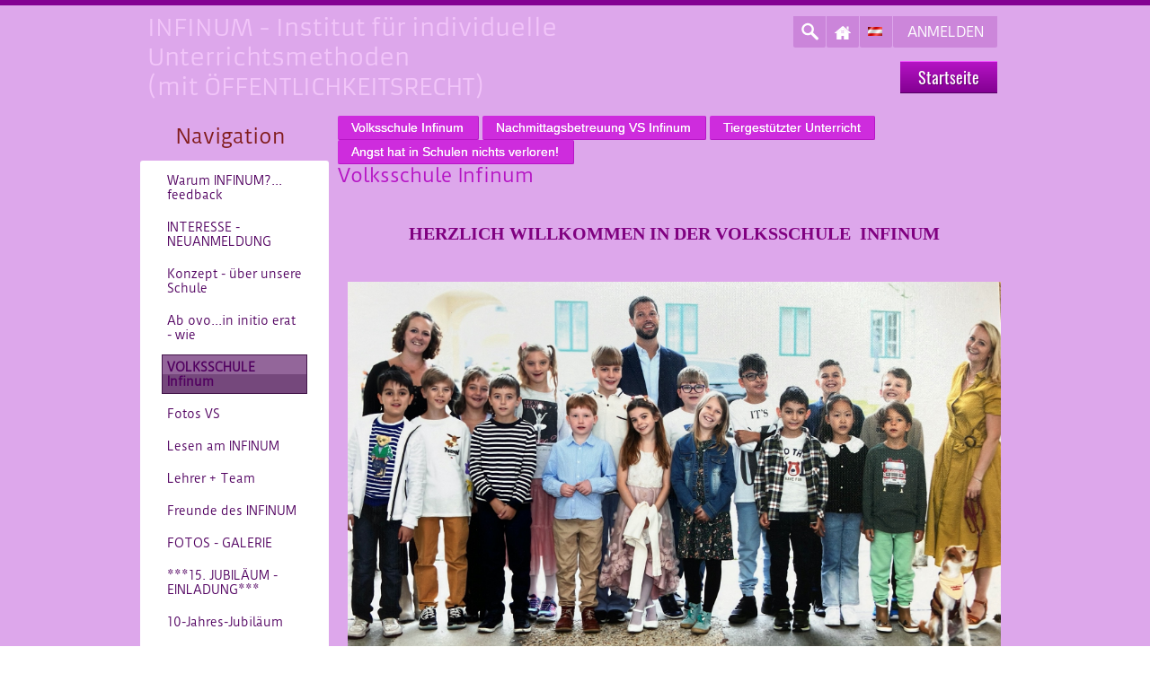

--- FILE ---
content_type: text/html; charset=utf-8
request_url: https://infinum.edupage.org/text/?text=text/text14&subpage=7
body_size: 18542
content:
<!DOCTYPE html>		
			<!--[if lte IE 8]>              <html class="ie8 no-js" lang="de">     <![endif]-->
			<!--[if IE 9]>					<html class="ie9 no-js" lang="de">     <![endif]-->
			<!--[if (gt IE 9)|!(IE)]><!-->	<html class="not-ie no-js " lang="de">  <!--<![endif]-->
			<head>				
						<meta http-equiv="content-type" content="text/html; charset=utf-8">
		<link rel="alternate" type="application/rss+xml" title="RSS" href="/rss/news">
		<link rel="shortcut icon" href="/global/pics/favicon.ico">
		<title>VOLKSSCHULE&nbsp;Infinum | Privatschule INFINUM</title>		
										
				<!-- @edupage48  infinum-->
				
				<link rel="stylesheet" href="/global/pics/css/font-awesome.min.css?v=2e1ba4">
				<link rel="stylesheet" type="text/css" href="/global/pics/css/jquery-ui-1.12.1.css?v=77ad17" />
				<link rel="stylesheet" type="text/css" href="/global/pics/css/edupageDefault.css?v=58f8af"/>	
											
				<script type="text/javascript" src="/global/pics/js/jquery/jquery-3.7.1.min.js?v=20130325"></script>							
			<script type="text/javascript" src="/global/pics/js/jquery/jquery-migrate-3.5.0.min.js?v=20130325"></script>
							<script type="text/javascript" src="/global/pics/js/jquery/jquery-ui-1.12.1.min.js"></script>					<script type="text/javascript" src="/langs/pics/js/lang_de.js?v=1a1e28"></script>
					
				<script src="/global/pics/js/edubarUtils.js?v=af3be9" type="text/javascript"></script>	
										
				<link rel="stylesheet" href="//static.edupage.org/skins/templates/universal/css/styles.css?v=20140612"/><link href="/global/pics/gfonts/Duru_Sans/font.css?v=330260" type="text/css" rel="stylesheet"/><link href="/global/pics/gfonts/Oswald/font.css?v=f26921" type="text/css" rel="stylesheet"/><link href="/global/pics/gfonts/Armata/font.css?v=25a749" type="text/css" rel="stylesheet"/><link href="/global/pics/gfonts/Armata/font.css?v=25a749" type="text/css" rel="stylesheet"/><script src="//static.edupage.org/global/pics/js/jquery/jquery.easing.min.js"></script><script src="//static.edupage.org/skins/templates/universal/js/scripts.js?v=20140612"></script>					
		<style type="text/css">
								.themeBgColor0_0 {background-color: #ff90ff;} .themeColor0_0 {color: #ff90ff !important;} .themeBorderColor0_0 {border-color: #ff90ff !important;}
									.themeBgColor0_1 {background-color: #ff77ff;} .themeColor0_1 {color: #ff77ff !important;} .themeBorderColor0_1 {border-color: #ff77ff !important;}
									.themeBgColor0_2 {background-color: #ff5eff;} .themeColor0_2 {color: #ff5eff !important;} .themeBorderColor0_2 {border-color: #ff5eff !important;}
									.themeBgColor0_3 {background-color: #e745f6;} .themeColor0_3 {color: #e745f6 !important;} .themeBorderColor0_3 {border-color: #e745f6 !important;}
									.themeBgColor0_4 {background-color: #ce2cdd;} .themeColor0_4 {color: #ce2cdd !important;} .themeBorderColor0_4 {border-color: #ce2cdd !important;}
									.themeBgColor0_5 {background-color: #b513c4;} .themeColor0_5 {color: #b513c4 !important;} .themeBorderColor0_5 {border-color: #b513c4 !important;}
									.themeBgColor0_6 {background-color: #9c00ab;} .themeColor0_6 {color: #9c00ab !important;} .themeBorderColor0_6 {border-color: #9c00ab !important;}
									.themeBgColor0_7 {background-color: #830092;} .themeColor0_7 {color: #830092 !important;} .themeBorderColor0_7 {border-color: #830092 !important;}
									.themeBgColor0_8 {background-color: #6a0079;} .themeColor0_8 {color: #6a0079 !important;} .themeBorderColor0_8 {border-color: #6a0079 !important;}
									.themeBgColor0_9 {background-color: #510060;} .themeColor0_9 {color: #510060 !important;} .themeBorderColor0_9 {border-color: #510060 !important;}
									.themeBgColor0_10 {background-color: #380047;} .themeColor0_10 {color: #380047 !important;} .themeBorderColor0_10 {border-color: #380047 !important;}
									.themeBgColor1_0 {background-color: #ffffff;} .themeColor1_0 {color: #ffffff !important;} .themeBorderColor1_0 {border-color: #ffffff !important;}
									.themeBgColor1_1 {background-color: #fff7ff;} .themeColor1_1 {color: #fff7ff !important;} .themeBorderColor1_1 {border-color: #fff7ff !important;}
									.themeBgColor1_2 {background-color: #ffdeff;} .themeColor1_2 {color: #ffdeff !important;} .themeBorderColor1_2 {border-color: #ffdeff !important;}
									.themeBgColor1_3 {background-color: #f2c5f9;} .themeColor1_3 {color: #f2c5f9 !important;} .themeBorderColor1_3 {border-color: #f2c5f9 !important;}
									.themeBgColor1_4 {background-color: #d9ace0;} .themeColor1_4 {color: #d9ace0 !important;} .themeBorderColor1_4 {border-color: #d9ace0 !important;}
									.themeBgColor1_5 {background-color: #c093c7;} .themeColor1_5 {color: #c093c7 !important;} .themeBorderColor1_5 {border-color: #c093c7 !important;}
									.themeBgColor1_6 {background-color: #a77aae;} .themeColor1_6 {color: #a77aae !important;} .themeBorderColor1_6 {border-color: #a77aae !important;}
									.themeBgColor1_7 {background-color: #8e6195;} .themeColor1_7 {color: #8e6195 !important;} .themeBorderColor1_7 {border-color: #8e6195 !important;}
									.themeBgColor1_8 {background-color: #75487c;} .themeColor1_8 {color: #75487c !important;} .themeBorderColor1_8 {border-color: #75487c !important;}
									.themeBgColor1_9 {background-color: #5c2f63;} .themeColor1_9 {color: #5c2f63 !important;} .themeBorderColor1_9 {border-color: #5c2f63 !important;}
									.themeBgColor1_10 {background-color: #43164a;} .themeColor1_10 {color: #43164a !important;} .themeBorderColor1_10 {border-color: #43164a !important;}
									.themeBgColor2_0 {background-color: #ffffff;} .themeColor2_0 {color: #ffffff !important;} .themeBorderColor2_0 {border-color: #ffffff !important;}
									.themeBgColor2_1 {background-color: #ffffff;} .themeColor2_1 {color: #ffffff !important;} .themeBorderColor2_1 {border-color: #ffffff !important;}
									.themeBgColor2_2 {background-color: #fff2ff;} .themeColor2_2 {color: #fff2ff !important;} .themeBorderColor2_2 {border-color: #fff2ff !important;}
									.themeBgColor2_3 {background-color: #ffd9ff;} .themeColor2_3 {color: #ffd9ff !important;} .themeBorderColor2_3 {border-color: #ffd9ff !important;}
									.themeBgColor2_4 {background-color: #f6c0ff;} .themeColor2_4 {color: #f6c0ff !important;} .themeBorderColor2_4 {border-color: #f6c0ff !important;}
									.themeBgColor2_5 {background-color: #dda7eb;} .themeColor2_5 {color: #dda7eb !important;} .themeBorderColor2_5 {border-color: #dda7eb !important;}
									.themeBgColor2_6 {background-color: #c48ed2;} .themeColor2_6 {color: #c48ed2 !important;} .themeBorderColor2_6 {border-color: #c48ed2 !important;}
									.themeBgColor2_7 {background-color: #ab75b9;} .themeColor2_7 {color: #ab75b9 !important;} .themeBorderColor2_7 {border-color: #ab75b9 !important;}
									.themeBgColor2_8 {background-color: #925ca0;} .themeColor2_8 {color: #925ca0 !important;} .themeBorderColor2_8 {border-color: #925ca0 !important;}
									.themeBgColor2_9 {background-color: #794387;} .themeColor2_9 {color: #794387 !important;} .themeBorderColor2_9 {border-color: #794387 !important;}
									.themeBgColor2_10 {background-color: #602a6e;} .themeColor2_10 {color: #602a6e !important;} .themeBorderColor2_10 {border-color: #602a6e !important;}
							.t-text {font-family: Duru Sans, sans-serif;}
			.t-text h1 {font-size: 22px;} 
			.t-text h2 {font-size: 21px;}
			.t-text h3 {font-size: 18px;}
			.t-text h4 {font-size: 15px;} 
			.t-text h5 {font-size: 14px;} 
			.t-text h6 {font-size: 12px;} 			
			.t-text a {color:#367DB3; text-decoration:none;}
			.t-text a:hover{color:#333333;text-decoration: underline}
			.t-text a:visible{color:;}    			
			.t-header h1, .t-header h2, .t-header h3, .t-header h4, .t-header h5, .t-header h6 {
				font-family: 'Duru Sans',  sans-serif;
			}
			.t-header .slider-overlay {font-family: 'Duru Sans', sans-serif;}
			.kids_top_nav, .kids_side_nav ul.sliding {
			   font-family: 'Oswald', sans-serif;
			}
						.t-custom-color .top-panel,
			.t-custom-color .kids_bottom_container,
			.t-custom-color #kids_header #search-form,
			.t-custom-color #kids_header .kids_social .openbtn a:focus,
			.t-custom-color #kids_header .kids_social a.socialhide,			
			.t-custom-color #kids_header .kids_social .lang #langChooser,			
			.t-custom-color #kids_header .kids_social li.openbtn a {background-color:  #830092; border-color: #830092;}
						#kids_header .kids_social a {background-color: rgb(133,0,148);background-color: rgba(133,0,148,.2);}						
			.t-menu-2 #kids_header .kids_social a {background-color: rgba(133,0,148,.2);}		
			.t-custom-color .jcarousel-prev,
			.t-custom-color .jcarousel-next {
				border-color: ;
				background-color: #ff72ff;
			}
			.t-custom-color .jcarousel-prev {background-position: 0 0;}
			.t-custom-color .jcarousel-next {background-position: right 0;}						
						.t-custom-color .skinButton-style1 {
			    border-color: #b715c6;background-color: #ce2cdd;color: #ffffff;text-shadow: 0px 0px 0 #fff;
			}			
			.t-custom-color .skinButton-style1:hover {border-color: #b715c6;background-color: #b715c6;color: #fff;
			    text-shadow: 1px 1px 0 #304172; 
			}			
			.kids-front-page .top-panel {
				border-bottom-width: 6px;
			}
			.kids-front-page .bg-level-1-modified {
							}
			.kids-front-page .bg-level-2-modified {				
															
			}
			.kids-front-page .kids_bottom_content_modified {
				padding-bottom:10px			}			
			.kids-front-page .entry-container-1 {
				background-image: url('//infinum.edupage.org/global/pics/skins/border/top/border24.png');				margin-top:110px;	
				height: 362px;							
			}
			.kids-front-page .entry-container-2 {								
				background-image: url('//infinum.edupage.org/global/pics/skins/border/middle/border24.png');			}
			.kids-front-page .entry-container-3 {				
				background-image: url('//infinum.edupage.org/global/pics/skins/border/bottom/border24.png');	
				height:200px;		 			
			}			
			.kids-front-page  .entry-container-4 {				
				 top:-472px;
				 margin-bottom:-673px;
				 position: relative;				 				 		
			}			
			.kids-front-page .kids-bg-level-0 {
				background-color:#b513c4;
			}			
			.kids-front-page .kids-bg-level-1  {
			    height:0px;			    
			    border-bottom: 0px solid ;
			    box-shadow: 0 0 0px ;
			}			
							.kids-front-page .kids-bg-level-1 {
											background: none;
						filter: none;
									}
						
			.kids-front-page #kids_header {
				margin-top:9px;	
			}			
			.kids-front-page #kids_middle_container {
				margin-top:0px;				
			}			
						.secondary-page .top-panel {
				border-bottom-width: 6px;
			}
			.secondary-page .bg-level-1-modified {
							}
			.secondary-page .bg-level-2-modified {				
												
			}
			.secondary-page .kids_bottom_content_modified {
				padding-bottom:10px			
			}
			
			.secondary-page .entry-container-1 {
				background-image: url('//infinum.edupage.org/global/pics/skins/border/top/border24.png');				margin-top:110px;	
				height: 362px;
			}
			.secondary-page .entry-container-2 {
				background-image: url('//infinum.edupage.org/global/pics/skins/border/middle/border24.png');			}
			.secondary-page .entry-container-3 {				
				background-image: url('//infinum.edupage.org/global/pics/skins/border/bottom/border24.png');				height:200px;			 			
			}			
			.secondary-page  .entry-container-4 {
				 top:-472px;
				 margin-bottom:-673px;
			}			
			.secondary-page .kids-bg-level-0 {
				background-color:#dda7eb;
			}			
			.secondary-page .kids-bg-level-1  {
			    height:0px;
			    border-bottom: 0px solid ;
			    box-shadow: 0 0 0px ;
			}				
							.secondary-page .kids-bg-level-1 {						background: none;
						filter: none;
									}
										
			.secondary-page #kids_header {
				margin-top:10px;
			}
			.secondary-page #kids_middle_container {
				margin-top:0px;				
			}			
						.t-menu-2 .kids_top_nav,.t-menu-3 .kids_top_nav {
				background: #b513c4;
			}	
			.t-menu-2 .kids_top_nav > ul > li {				
				border-color: #dda7eb;
			}					
			.kids_top_nav > ul > li > a, 
			.kids_top_nav > ul > li > a {
				border-top: 1px solid #f14fff ;
				border-bottom: 1px solid #530062;
				background: -moz-linear-gradient(top,  #b513c4 0%, #830092 100%);
				background: -webkit-gradient(linear, left top, left bottom, color-stop(0%,#b513c4), color-stop(100%,#830092));
				background: -webkit-linear-gradient(top,  #b513c4 0%,#830092 100%);
				background: -o-linear-gradient(top,  #b513c4 0%,#830092 100%);
				background: -ms-linear-gradient(top,  #b513c4 0%,#830092 100%);
				background: linear-gradient(to bottom,  #b513c4 0%,#830092 100%);
				filter: progid:DXImageTransform.Microsoft.gradient( startColorstr='#b513c4', endColorstr='#830092',GradientType=0 );
			}	
			.kids_top_nav > ul > li:hover > a,
			.kids_top_nav > ul > li.selected > a {
				background: -moz-linear-gradient(top,  #590068 0%, #630072 100%) !important;
				background: -webkit-gradient(linear, left top, left bottom, color-stop(0%,#590068), color-stop(100%,#630072)) !important;
				background: -webkit-linear-gradient(top,  #590068 0%,#630072 100%) !important;
				background: -o-linear-gradient(top,  #590068 0%,#630072 100%) !important;
				background: -ms-linear-gradient(top,  #590068 0%,#630072 100%) !important;
				background: linear-gradient(to bottom,  #590068 0%,#630072 100%) !important;
				filter: progid:DXImageTransform.Microsoft.gradient( startColorstr='#590068', endColorstr='#630072',GradientType=0 ) !important;
			}
						.kids_top_nav ul ul, .kids_side_nav ul ul.sliding {
				border-color: #dd5aec !important;
				background-color: rgba(161,30,176,.9) !important;
			}
			.ie8 .kids_top_nav ul ul, .ie8 .t-custom-color .kids_side_nav ul ul.sliding {background-color: rgb(161,30,176) !important;}
			.kids_top_nav ul ul li, .t-custom-color .kids_nav ul ul.sliding li {
				border-top-color: #c946d8 !important;
				border-bottom-color: #9411a3 !important;
			}
			.kids_top_nav ul ul li:hover > a,
			.kids_top_nav ul ul li.selected > a,
			.kids_side_nav ul ul.sliding li:hover > a,
			.kids_side_nav ul ul.sliding li.selected > a {background: #590068 !important;}						
			
			.kids_top_nav a,.kids_top_nav a:hover, .kids_side_nav ul.sliding a, 
			.kids_side_nav ul.sliding a:hover, .kids_nav ul.sliding a, .kids_nav ul.sliding a:hover {
    			color: #ffffff;
    		}    		
    		.not-ie .kids_top_nav > ul > li > a {
			    -webkit-border-radius: 0px;
			       -moz-border-radius: 0px;
			            border-radius: 0px; 
			}
						#kids_logo_block {
				top: -38px;
				left: -6px;
			}
			#kids_logo_block .kids_logo_text {   			   
			   font-size:26px;
			   color:#f2c5f9;			   	
			   padding-top:30px;	
			   font-family: Armata, sans-serif;   
			}
			.kids_top_nav > ul > li > a {
				font-size: 18px;
			}
			h1, h2, h3, h4, h5, h6 {
				color: #b513c4;
				font-weight: 400; 
			}
			body {
				color: #2f2f2f;
				font-size: 13px;
				font-weight: 400;				
			}
			.t-menu-1 .kids_top_nav {
				right: 0px;
			}
			.t-menu-2 .kids_top_nav {
				left: 0px;
			}
			#kids_header .kids_top_nav {
				top: 0px;
				margin-left: 0px;
				margin-right: 0px;
			}
			
			#kids_header .kids_social {
				top: 0px;
				left: 0px;
			}
						table.standard th {
			    color: #ffffff;
			    background-color: #b513c4;			    
			} 
			table.standard tr.row1 {
			    background-color: #fdebff;    
			}
			
			table.standard tr.row2 {
			    background-color: #fbd7ff;
			}
			
			.t-text tr.row1,.t-text tr.row2,
			.t-text tr.row1 a,.t-text tr.row2 a,
			.t-text .g_skincolors .yui-dt table tr.yui-dt-even,.t-text .g_skincolors .yui-dt table tr.yui-dt-odd,
			.t-text .g_skincolors .yui-dt table tr.yui-dt-even a,.t-text .g_skincolors .yui-dt table  tr.yui-dt-odd a {color: ;}
			
			#kids_logo_block .kids_logo_text {
				max-height: 14.3em;
			}			
					</style>		
				<script type="text/javascript" language="javascript">		
		function topMenuHide(selectedInd) {
			if (!doHide) return; 
			for (var i=0;i<=3;i++) {
				if (document.getElementById("top_submenu_"+i.toString()) != null) 
					document.getElementById("top_submenu_"+i.toString()).style.visibility = 'hidden';
		
				if (document.getElementById("top_menu_"+i.toString()) != null && i!= selectedInd) {
					document.getElementById("top_menu_"+i.toString()).className='';
				}
			}
		}
		
		function skinGetX( oElement ) {
			var iReturnValue = 0;
			while( oElement != null && oElement.id != 'bar_mainDiv') {
				iReturnValue += oElement.offsetLeft;
				oElement = oElement.offsetParent;
				
			}
			return iReturnValue;
		}
		
		function skinGetY( oElement ) {
			var iReturnValue = 0;
			while( oElement != null && oElement.id != 'bar_mainDiv') {				
				iReturnValue += oElement.offsetTop;
				oElement = oElement.offsetParent;			
			}			
			
			return iReturnValue;
		}
		
		function topMenuShow(ind) {
			if (document.getElementById("top_menu_"+ind.toString()) != null) {
				document.getElementById("top_menu_"+ind.toString()).className='active';
			}
			if (document.getElementById("top_submenu_"+ind.toString()) != null) {
				document.getElementById("top_submenu_"+ind.toString()).style.left = (skinGetX(document.getElementById("top_menu_"+(ind).toString()))).toString()+'px';
				document.getElementById("top_submenu_"+ind.toString()).style.visibility = 'visible';
				document.getElementById("top_submenu_"+ind.toString()).style.top = (skinGetY(document.getElementById("top_menu_"+ind))+document.getElementById("top_menu_"+ind.toString()).clientHeight).toString()+'px';
			}			
		}
		
		var shownInd = -1;
		var doHide = false;
		function topMenuOver(ind,selectedInd) {
			if (ind != shownInd) doHide = true;
			topMenuHide(selectedInd);
			doHide = false;
			topMenuShow(ind);
			showInd = ind;			
		}
		
		function topMenuOut(ind,selectedInd) {
			doHide = true;
			if (selectedInd != null) {
				setTimeout('topMenuHide('+selectedInd.toString()+')',500);
			}	
		}
		
		function showHideSubMenu(m) {
			if (document.getElementById("submenu_"+m.toString()) != null) {
				if (document.getElementById("submenu_"+m.toString()).style.display == 'none') {
					document.getElementById("submenu_"+m.toString()).style.display = '';
					document.getElementById("submenu_img_"+m.toString()).src = '';  
					document.getElementById("submenu_img_"+m.toString()).alt = '-';
				} else {
					document.getElementById("submenu_"+m.toString()).style.display = 'none';
					document.getElementById("submenu_img_"+m.toString()).src = '';
					document.getElementById("submenu_img_"+m.toString()).alt = '+';
				}
			}
		}
		
		
		function rightMenuHide() {
			if (!rightDoHide) return; 
			for (var i=0;i<=44;i++) {
				if (document.getElementById("right_submenu_"+i.toString()) != null) 
					document.getElementById("right_submenu_"+i.toString()).style.visibility = 'hidden';
			}
		}
		
		function rightMenuShow(ind) {			
			if (document.getElementById("right_submenu_"+ind.toString()) != null) {		
				var pos1 = $j("#right_menu_"+ind).offset();
				var pos2 = {'left':0,'top':0};
									pos2.left = (pos1.left+-10);
													
					pos2.top = pos1.top;					
				   	
				
				$j("#right_submenu_"+ind.toString()).offset(pos2);
				
					
				   
				document.getElementById("right_submenu_"+ind.toString()).style.visibility = 'visible';
			}
		}
		
		var rightShownInd = -1;
		var rightDoHide = false;
		function rightMenuOver(ind,selectedInd) {
			if (ind != rightShownInd) rightDoHide = true;
			rightMenuHide(shownInd);
			rightDoHide = false;
			rightMenuShow(ind);
			rightShownInd = ind;
		}
		
		function rightMenuOut(ind) {
			rightDoHide = true;
			setTimeout('rightMenuHide()',500);	
		}				
		
		jQuery(document).ready(function($) {
			(function() {
		        $.fn.menuSlide = function(options) {
		            
		            var subclass = options.subclass != null ? options.subclass : 'sliding';
		           
		            options = $.extend({fx: "linear", speed: 200}, options);            
		            
		            if (subclass != '') subclass = '.'+subclass;            
		            
		            var $main_menu = $(this);
		            var $main_menu_items = $main_menu.find('> li');
		            var $submenus = $main_menu_items.find('ul.sliding');
		            var $menu_items = $main_menu.find('li');
		                
	                $menu_items.hover(function() {
	                    $(this).find('> ul'+subclass).css({                 
	                    }).slideDown(options.speed,options.fx);
	                },function() {
	                    if ($(this).find('> ul'+subclass).is(':animated')) {
	                        $(this).find('> ul'+subclass).stop(true, true).removeAttr('style');
	                    }
	                    $(this).find('> ul'+subclass).hide();
	                });
	                
	                $submenus.find('> li').hover(function() {
	                    var offset = $(this).offset();                                        
	                    $(this).find('> ul'+subclass).css({
	                        left : (offset.left+$(this).parent().width()+$(this).width() > $(window).width() ? 0 - $(this).width()-3 : $(this).parent().width() - 3)
	                    });
	                    
	                },function() {});
		                
		        };
		    })();
		    
		    var $main_nav = $('.kids_top_nav > ul');
			
			 $('.kids_top_nav > ul > li ul').hover( function(){
					var $el = $(this).closest('.kids_top_nav').find('.backLava');
					var $ell =	$el.css('left');
						$el.css({
							left : $ell
						});
						},function(){
							$('li.backLava').show(100) 
						}
					);
		
		    $main_nav.menuSlide({fx:"easeOutCirc", speed: 400, subclass: ''});
		    
		    $('.left_nav > ul').menuSlide({fx:"easeOutCirc", speed: 400, subclass: 'sliding'});
		    
		    $('.right_nav > ul').menuSlide({fx:"easeOutCirc", speed: 400, subclass: 'sliding'});		
		    
			function openGallery(albumid, galleryid, fileid, files) {							
				var elements =  [];
				inner = false;
				var parentElem = !inner ? $j('body') : elem;
				
				$j(parentElem).children().each(function() {
					if ($j(this).is(':visible')) {							
						elements.push({elem: $j(this), display: $j(this).css('display')});
						$j(this).css('display','none');
					}
				});
							
				var $div = $j('<div class="photos-galleryWindow photos-outerWindow"></div>').appendTo(parentElem);
				
				fileid = fileid ? fileid : ''
				
				var postData = {};
				if (files) {
					postData['files'] = files.join(';');
				}
				
				$j.post('/photos/?jwgc=EdupageGalleryViewer&photo='+albumid+'&gallery='+galleryid+'&fileid='+fileid, postData, function(data) {              
			     	if (data != '') {
			     		$div.html(data);
			     		$div.css('background-image','none');            			                                             
			        }                         
			    }); 
			    shownGalleryDialog = $div;
			    
			    $div.on('remove',function() {				        				
					window.location.hash = '';
					shownGalleryDialog = null;
					for (var i=0;i<elements.length;i++) {
						elements[i].elem.css('display', elements[i].display);
					}
				});					
			    return $div;
			}
			var edubarMainSkin = $('.edubarMainSkin').last();
			edubarMainSkin.find('.edupage-gallery-link').off('click.skgdResponsive').on('click.skgdResponsive',function() {
				var itemElem = $(this);
				var albumid = itemElem.attr('data-albumid');
				var dirid = itemElem.attr('data-dirid');
				var id = itemElem.attr('data-id');
				 
				openGallery(albumid, dirid, id);	
			});
			
			edubarMainSkin.find('.edupage-image-link').off('click.skgdResponsive').on('click.skgdResponsive',function() {
				var itemElem = $(this);			
				var id = itemElem.attr('data-id');
				
				var ids = []
				
				$(this).closest('.erte-photos').find(".edupage-image-link").each(function() {
					ids.push($(this).attr('data-id'));	
				});
								
				openGallery('clipart', '', id, ids);	
			});
	    });	
		</script>
				<style type="text/css">
			.g_skincolors .asc-dt th, .g_skincolors .asc-dt th a {
				background-color: #b513c4;
				color: #ffffff;
			}
			.g_skincolors .asc-dt table tr.rec:nth-child(even) {
				background-color: #fdebff;
				color: #2f2f2f;
			}
			
			.g_skincolors .asc-dt table tr.rec:nth-child(odd) {
				background-color: #fbd7ff;
				color: #2f2f2f;
			}
			.g_skincolors table.asc-timetable caption {
				color: #2f2f2f;
			}
		</style>
		<link rel="stylesheet" type="text/css" href="/global/pics/css/asc.css?dummy=388601"><link rel="stylesheet" type="text/css" href="/agenda/pics/css/agenda.css?dummy=8c075d">		<script type="text/javascript">
		if (!String.prototype.includes) {
			document.write('<script type="text/javascript" src="/asc/pics/old-browser-polyfill.js?dummy=dac16f"><'+'/script>');
		}
		var ASC=ASC||{};ASC.req_props={"edupage":"infinum","lang":"de","school_name":"Privatschule INFINUM","school_country":"at","school_state":"at/w","schoolyear_turnover":"08-01","year_auto":2025,"year_auto_date":"2026-01-25",
"custom_turnover":[],"firstDayOfWeek":1,
"weekendDays":[0,
6],"timezone":"Europe/Vienna","sort_name_col":"LSF",
"dtFormats":{"date":"dd.mm.yy","time":"24"},"jsmodulemode":"bundled","loggedUser":"",
"loggedUserRights":[]};ASC.bundle_v="037295";ASC.edupage="infinum";
ASC.server="edupage48";
ASC.school_name="Privatschule INFINUM";
ASC.lang="de";
ASC.school_country="at";
ASC.schoolyear_turnover="08-01";
ASC.sort_name_col="LSF";
ASC.browser="chrome";
ASC.gsechash="00000000";
ASC.firstDayOfWeek=1;
ASC.rtl=function(ltr, rtl){return ltr;};ASC.timezone_isWeekend_day=function(d) {switch(d){case 0:return true;case 6:return true;}return false;};ASC.timezone_firstDayOfWeek=function(){return 1;};		</script>		
					<script type="text/javascript" src="/global/pics/js/bundles/bundle_main.min.js?dummy=5b6e7f"></script>
					<script type="text/javascript">
				$j.holdReady(true);
				ASC.requireAsync('/asc/edurequest.js').then(function(){$j.holdReady(false)});
			</script>
									
			</head>		
			<body id="docbody" class="   " data-isLoginSkin="0" data-m="text/text14">
			<div class="topDiv"><div class="edubarMainSkin nowmaxL">		
		<div class="t-header t-text l-page-min-width secondary-page t-custom-color t-meno t-menu-1">								
			<div class="kids-bg-level-0 bg-level-2-modified" style="overflow:hidden;">				
			<div class="kids-bg-level-1">
				<div class="bg-level-1-pattern bg-level-1-modified"></div>						
			</div>					
			<div class="top-panel" >						
			</div>			
			<div style="position:relative">										
				<div class="entry-container-1">
				</div>		
				<div class="entry-container-2">								
					<div class="entry-container-4">
						<div id="kids_header">		
							<div class="l-page-width clearfix">	
																			
								<ul class="kids_social" style="z-index:11">
									<li>
										<form id="search-form" action="https://infinum.edupage.org/search/" method="get">
											<input type="text" name="q" value="" />
											<input type="submit" name="sa" id="search-submit" />
												<input type="hidden" name="cx" value="007363575946410195037:6gnn9e1l7ae">
    <input type="hidden" name="cof" value="FORID:11">
    										</form>
									</li>
									<li class="search"><a href="#" title="Suchen" style="background-image: url('//static.edupage.org/skins/templates/universal/images/social-icons.png');"></a></li>
									<li class="home"><a href="/" title="Startseite"  style="background-image: url('//static.edupage.org/skins/templates/universal/images/home.png');"></a></li>
									<li class="lang">
																				<a title="Sprache wählen">
											<span style="background: url('//static.edupage.org/langs/pics/flags.png?v=830941') -96px -0px no-repeat;width:16px;height:10px;display:inline-block;margin:12px 9px;">
											</span>
											
										</a>
										<div id="langChooser">
											<div>
												<div style="width: 60;"><a onclick="barChangeLang(this)" data-l="/text/?text=text%2Ftext14&amp;subpage=7&amp;lang=de" style="width: 16px; height: 10px; display:block;font-size: 0px;cursor: pointer;float: right;margin: 2px;background-image: url('//static.edupage.org/langs/pics/flags.png?v=830941');background-position: -96px 0px;" title="Deutsch" rel="nofollow"></a><a onclick="barChangeLang(this)" data-l="/text/?text=text%2Ftext14&amp;subpage=7&amp;lang=en" style="width: 16px; height: 10px; display:block;font-size: 0px;cursor: pointer;float: right;margin: 2px;background-image: url('//static.edupage.org/langs/pics/flags.png?v=830941');background-position: -16px -40px;" title="English" rel="nofollow"></a><a onclick="barChangeLang(this)" data-l="/text/?text=text%2Ftext14&amp;subpage=7&amp;lang=es" style="width: 16px; height: 10px; display:block;font-size: 0px;cursor: pointer;float: right;margin: 2px;background-image: url('//static.edupage.org/langs/pics/flags.png?v=830941');background-position: -48px -40px;" title="Spanish" rel="nofollow"></a></div>											</div>
										</div>
									</li>
																			<li class="login"><a href="/login/" title="Anmelden">Anmelden</a></li>
															
								</ul>
								<div id="kids_logo_block">
																											<a id="kids_logo_link" href="/" data-src="none">
														
																
																				<span class="kids_logo_text" style="">
											INFINUM - Institut für individuelle Unterrichtsmethoden<br>(mit ÖFFENTLICHKEITSRECHT)										</span>			
																			</a>
																				
								</div>							
																<div class="kids_top_nav kids_nav" style="clear:right;z-index:10;">						
									<ul class="clearfix">
										<li><a href="/?"><div class="bg">Startseite</div></a></li>                
									</ul>						
								</div>							
																
							</div> 
							<div style="clear:both"></div>
						</div>	
						<div id="kids_middle_container">						
							<div class="kids_bottom_content kids_bottom_content_modified" style="text-align:center;clear:both;">
								<div class="bg-level-2-page-width-container l-page-width no-padding clearfix" style="display:inline-block;">									
													<div style="width: 210px;float:left;position: relative;">				
				<div style="display:block;border-bottom:1px solid transparent;margin-bottom:-1px;border-top:1px solid transparent;margin-top:-1px;"><div style="margin: 0px 0px 0px 0px;border-width: 0px;border-color: ;-moz-border-radius:0px;-webkit-border-radius:0px;border-radius:0px;border-style:solid;position: relative;"><div style="padding: 0px 0px;"><div style=""> 
		<script src="//static.edupage.org/global/pics/js/jquery/jquery.nivo.slider.pack.js"></script>
		<script type="text/javascript">								
			function fadeInControl($controlGroup) {
			       $controlGroup.stop(true,true).animate({opacity : 1}, 400);
			}
			function fadeOutControl($controlGroup) {
				$controlGroup.stop(true,true).animate({opacity : 0.1}, 400);
			}				    			    			
		</script>
		<div style="display:block;border-bottom:1px solid transparent;margin-bottom:-1px;border-top:1px solid transparent;margin-top:-1px;"><div style="margin: 10px 0px 10px 0px;border-width: 0px;border-color: #d6d6d6;-moz-border-radius:3px;-webkit-border-radius:3px;border-radius:3px;border-style:solid;position: relative;background-color: rgb(255,255,255);background-color: rgba(255,255,255,1);"><div style="background: url('//infinum.edupage.org/global/pics/skins/widgetBorder/middle2/menu2.png') top left repeat;margin:50px 100px;position:relative;border-bottom:1px solid transparent;"><div style="background: url('//infinum.edupage.org/global/pics/skins/widgetBorder/middle1/menu2.png') top left repeat-y;position:relative;left:-100px;margin-right:-200px;border-bottom:1px solid transparent;"><div style="background: url('//infinum.edupage.org/global/pics/skins/widgetBorder/middle3/menu2.png') top right repeat-y;border-bottom:1px solid transparent;"><div style="background: url('//infinum.edupage.org/global/pics/skins/widgetBorder/top2/menu2.png') top left repeat-x;position:relative;margin:0px 100px;top:-50px;margin-bottom:-101px;"><div style="background: url('//infinum.edupage.org/global/pics/skins/widgetBorder/bottom2/menu2.png') bottom left repeat-x;"><div style="background: url('//infinum.edupage.org/global/pics/skins/widgetBorder/top1/menu2.png') top left no-repeat;position:relative;left:-100px;margin-right:-200px;"><div style="background: url('//infinum.edupage.org/global/pics/skins/widgetBorder/bottom1/menu2.png') bottom left no-repeat;"><div style="background: url('//infinum.edupage.org/global/pics/skins/widgetBorder/top3/menu2.png') top right no-repeat;"><div style="background: url('//infinum.edupage.org/global/pics/skins/widgetBorder/bottom3/menu2.png') bottom right no-repeat;"><div style="min-width: 200px; min-height: 100px;postion:relative;zoom:1;"><div style="padding: 0px 0px;"><div style="clear:both;padding: 10px 40px;border-width:0px;border-style:solid;"><h1 style="color: #811c1c;margin:0px;padding:0px;text-align:left;"><span class="gadgetTitle">Navigation</span></h1></div><div style="padding: 7px 20px;">		<style type="text/css" scoped>
			.sideMenusecondary_skinL_LeftMenu_0 .kids_side_nav ul.notSliding > li > a {
				padding: 5px;
				color: #510060;				
			}
			.sideMenusecondary_skinL_LeftMenu_0 .kids_side_nav ul li:hover > a {   			       
			   
			}
			.sideMenusecondary_skinL_LeftMenu_0 .kids_side_nav ul li.selected > a {
				font-weight: bold;
			}

			.sideMenusecondary_skinL_LeftMenu_0 .kids_side_nav ul li a div.bg {
							}
			.sideMenusecondary_skinL_LeftMenu_0 .kids_side_nav ul.sliding li a div.bg {
				background: transparent;
				padding-left: 0px;
			}
			.sideMenusecondary_skinL_LeftMenu_0 .kids_side_nav ul li {
				padding: 4px;
				border-bottom: 0px solid #43164a;				
			}
			.sideMenusecondary_skinL_LeftMenu_0 .kids_side_nav ul li:last-child {
				border-bottom: 0px;
				padding-bottom: 0px;
			}
			.sideMenusecondary_skinL_LeftMenu_0 .kids_side_nav ul ul.notSliding {
				border-top: 0px solid #43164a;
				margin-top: 4px;
			}			
						
			.sideMenusecondary_skinL_LeftMenu_0 .kids_side_nav ul li > a:hover, .sideMenusecondary_skinL_LeftMenu_0 .kids_side_nav ul li.selected > a {
				   				
				    background: #93669a;
				    border: 1px solid #43164a; 
				    filter: none;
			    			    				    background: -moz-linear-gradient(top,  #93669a 0%, #93669a 50%, #75487c 50%, #75487c 100%); /* FF3.6+ */
				    background: -webkit-gradient(linear, left top, left bottom, color-stop(0%,#93669a), color-stop(50%,#93669a), color-stop(50%,#75487c), color-stop(100%,#75487c)); /* Chrome,Safari4+ */
				    background: -webkit-linear-gradient(top,  #93669a 0%,#93669a 50%,#75487c 50%,#75487c 100%); /* Chrome10+,Safari5.1+ */
				    background: -o-linear-gradient(top,  #93669a 0%,#93669a 50%,#75487c 50%,#75487c 100%); /* Opera 11.10+ */
				   	filter: progid:DXImageTransform.Microsoft.gradient( startColorstr='#93669a', endColorstr='#75487c',GradientType=0 );
			  				    
			}				
		</style>
		<div style="width:100%;float:left;position: relative;">
			<div class="sideMenu sideMenusecondary_skinL_LeftMenu_0" style="width:100%;float:left;overflow:visible;">				
				<div class="kids_side_nav left_nav kids_nav widget" >	

					<ul class="notSliding"><li><a href="/text8/"><div class="bg">Warum INFINUM?... feedback</div></a></li><li><a href="/text10/"><div class="bg">INTERESSE - NEUANMELDUNG</div></a></li><li><a href="/text1/"><div class="bg">Konzept - über unsere Schule</div></a></li><li><a href="/text2/"><div class="bg">Ab ovo...in initio erat - wie</div></a></li><li class="selected"><a href="/text14/"><div class="bg">VOLKSSCHULE Infinum</div></a></li><li><a href="/text21/"><div class="bg">Fotos VS</div></a></li><li><a href="/text9/"><div class="bg">Lesen am INFINUM</div></a></li><li><a href="/teachers/"><div class="bg">Lehrer + Team</div></a></li><li><a href="/text18/"><div class="bg">Freunde des INFINUM</div></a></li><li class="nav_submenu"><a><div class="bg">FOTOS - GALERIE</div></a><ul class="sliding"><li><a><div class="bg">Krampus CLUBBING, 27.11.2015</div></a></li></ul></li><li><a href="/text17/"><div class="bg">***15. JUBILÄUM  - EINLADUNG***</div></a></li><li><a href="/text13/"><div class="bg">10-Jahres-Jubiläum</div></a></li><li><a href="/text6/"><div class="bg">Jahresbericht</div></a></li><li><a href="/text5/"><div class="bg">Unsere Projekte</div></a></li><li><a href="/text19/"><div class="bg">Partner</div></a></li><li><a href="/mobile/info.php"><div class="bg">Mobile Version</div></a></li><li><a href="/text7/"><div class="bg">Archiv</div></a></li></ul>					            						
				</div>							
			</div>
			<div style="clear:left"></div>				
		</div>
		</div></div><div style="clear:both"></div></div></div></div></div></div></div></div></div></div></div></div></div><div style="display:block;border-bottom:1px solid transparent;margin-bottom:-1px;border-top:1px solid transparent;margin-top:-1px;"><div style="margin: 5px 0px 5px 0px;border-width: 1px;border-color: #aaaaaa;-moz-border-radius:0px;-webkit-border-radius:0px;border-radius:0px;-moz-box-shadow:0 0 5px rgba(0,0,0,0.3);-webkit-box-shadow:0 0 5px rgba(0,0,0,0.3);box-shadow:0 0 5px rgba(0,0,0,0.3);border-style:solid;position: relative;background-color: rgb(255,255,255);background-color: rgba(255,255,255,1);"><div style="padding: 0px 0px;"><div style="clear:both;padding: 7px 7px;-webkit-border-radius: 0px 0px 0 0;-moz-border-radius: 0px 0px 0 0;border-radius: 0px 0px 0 0;background: -moz-linear-gradient(top,  #b513c4 0%, #830092 100%);background: -webkit-gradient(linear, left top, left bottom, color-stop(0%,#b513c4), color-stop(100%,#830092));background: -webkit-linear-gradient(top,  #b513c4 0%,#830092 100%);background: -o-linear-gradient(top, #b513c4 0%,#830092 100%);background: -ms-linear-gradient(top, #b513c4 0%,#830092 100%);background: linear-gradient(to bottom, #b513c4 0%,#830092 100%);filter: progid:DXImageTransform.Microsoft.gradient( startColorstr='#b513c4', endColorstr='#830092',GradientType=0 );border-style:none;"><h1 style="color: #ffffff;margin:0px;padding:0px;"><span class="gadgetTitle">Fotogalerie</span></h1></div><div style="padding: 10px 10px;"><div style="padding: 20px;text-align:center">Keine Galerien in diesem Album</div></div></div><div style="clear:both"></div></div></div><div style="display:block;border-bottom:1px solid transparent;margin-bottom:-1px;border-top:1px solid transparent;margin-top:-1px;"><div style="margin: 5px 0px 5px 0px;border-width: 1px;border-color: #aaaaaa;-moz-border-radius:0px;-webkit-border-radius:0px;border-radius:0px;-moz-box-shadow:0 0 5px rgba(0,0,0,0.3);-webkit-box-shadow:0 0 5px rgba(0,0,0,0.3);box-shadow:0 0 5px rgba(0,0,0,0.3);border-style:solid;position: relative;background-color: rgb(255,255,255);background-color: rgba(255,255,255,1);"><div style="padding: 0px 0px;"><div style="padding: 10px 10px;"><div style="padding: 20px;text-align:center">Keine Galerien in diesem Album</div></div></div><div style="clear:both"></div></div></div><div style="display:block;border-bottom:1px solid transparent;margin-bottom:-1px;border-top:1px solid transparent;margin-top:-1px;"><div style="margin: 5px 0px 5px 0px;border-width: 1px;border-color: #aaaaaa;-moz-border-radius:0px;-webkit-border-radius:0px;border-radius:0px;-moz-box-shadow:0 0 5px rgba(0,0,0,0.3);-webkit-box-shadow:0 0 5px rgba(0,0,0,0.3);box-shadow:0 0 5px rgba(0,0,0,0.3);border-style:solid;position: relative;background-color: rgb(255,255,255);background-color: rgba(255,255,255,1);"><div style="padding: 0px 0px;"><div style="padding: 10px 10px;"> 
		<script src="//static.edupage.org/global/pics/js/jquery/jquery.nivo.slider.pack.js"></script>
		<script type="text/javascript">								
			function fadeInControl($controlGroup) {
			       $controlGroup.stop(true,true).animate({opacity : 1}, 400);
			}
			function fadeOutControl($controlGroup) {
				$controlGroup.stop(true,true).animate({opacity : 0.1}, 400);
			}				    			    			
		</script>
		<div id="secondary_skinL_NivoSlider_0_sliderContainer" class="theme-default" style="overflow:hidden;position:relative;z-index:1;">		
		<div id="homePageSlidersecondary_skinL_NivoSlider_0" class="nivoSlider" style="font-size:12pt;width:187px;height:82px;">
			<img alt="" src="//infinum.edupage.org/global/pics/skins/slide/thumbs/fit_top187x82trslide10.jpg" title=""/><img alt="" src="//infinum.edupage.org/global/pics/skins/slide/thumbs/fit_top187x82trslide11.jpg" title=""/><img alt="" src="//infinum.edupage.org/global/pics/skins/slide/thumbs/fit_top187x82trslide12.jpg" title=""/>	                             
		</div>		
		</div>
		<script type="text/javascript">			
		var secondary_skinL_NivoSlider_0 = {			
					    "createSlider": function() {								    
		    	if ($j('#homePageSlidersecondary_skinL_NivoSlider_0.nivoSlider').length) {
			        $j('#homePageSlidersecondary_skinL_NivoSlider_0.nivoSlider').nivoSlider({
			            controlNav: false,
			            pauseTime: 10*1000,
			            directionNav: true,
			            directionNavHide: false,			            
			            prevText: '',
			            nextText: '',
			            beforeChange: function() {
			            	$j('.slider-overlay').css('display','none');
			            },
			            afterChange: function() {
			            	var slide =  $j('#homePageSlidersecondary_skinL_NivoSlider_0.nivoSlider').data("nivo:vars").currentSlide;
			            	$j('#sliderOverlaysecondary_skinL_NivoSlider_0_'+slide).fadeIn(200);			            				            		            			           
			            },
			        });
			        var $nivoControlGroup = $j('.nivo-prevNav, .nivo-nextNav, .nivo-controlNavWrapperLeftBg');			        
			        $nivoControlGroup.hover(function() {fadeInControl($nivoControlGroup)}, function() {fadeOutControl($nivoControlGroup)});				        		      
			    }
		    }
		}
		jQuery(document).ready(function($) {
			secondary_skinL_NivoSlider_0.createSlider();			
		    		    
		 });	
		</script>			
		</div></div><div style="clear:both"></div></div></div></div></div><div style="clear:both"></div></div></div>				</div>
																		
		<div style="padding-right:0px;padding-left:10px;overflow:hidden;overflow-x:auto;position:relative;" class="skinTemplateMainDiv" >			
						
						<div style="padding:0px;">
			<div id="jwdd97d2b4_elem">
			<a href="/text/?text=text/text14&amp;subpage=0" class="skinButton small subpageLink skinButton-style1">Volksschule Infinum</a> <a href="/text/?text=text/text14&amp;subpage=1" class="skinButton small subpageLink skinButton-style1">Nachmittagsbetreuung VS Infinum</a> <a href="/text/?text=text/text14&amp;subpage=2" class="skinButton small subpageLink skinButton-style1">Tiergestützter Unterricht</a> <a href="/text/?text=text/text14&amp;subpage=3" class="skinButton small subpageLink skinButton-style1">Angst hat in Schulen nichts verloren!</a> 	<h2 class="subpageTitle">Volksschule Infinum</h2><div id="textDiv" class="plainText" data-gid="textDiv">
			<p>&nbsp;</p>

<p style="text-align: center;"><span style="font-family:Comic Sans MS,cursive;"><span style="font-size:20px;"><strong><span style="color: rgb(128, 0, 128);">HERZLICH WILLKOMMEN IN DER VOLKSSCHULE&nbsp; INFINUM</span></strong></span></span></p>

<p style="text-align: center;">&nbsp;</p>

<p style="text-align: center;"><img alt="" src="//cloud-5.edupage.org/cloud/ifx919e6d8f306c4619_546F5809-DE5C-4BE5-9E19-37FBBC72460A_2.jpg?z%3ANrm0JQxjpOkBVW1pZviu%2BruGsHVz8LQmeCG5wg5xM8fJXSRcNQn9kGOLb%2FbJjMmfpJYQvWvaclkdCb3z6HX7cg%3D%3D" style="border: 0px; height: 500px; width: 727px;" /></p>

<p><span style="font-family:Comic Sans MS,cursive;">&nbsp;</span></p>

<p style="text-align: center;"><font face="Comic Sans MS, cursive" size="4">F&uuml;r das Schulvideo, hier klicken:</font></p>

<p style="text-align: center;"><span style="font-size:18px;"><span style="font-family:Comic Sans MS,cursive;"><a href="https://youtu.be/XMnlXziAwc0" id="watch-url" target="_blank"><span style="color:#9b59b6;">VIDEO VOLKSSCHULE INFINUM</span></a></span></span></p>

<p>&nbsp;</p>

<p>&nbsp;</p>

<p><span style="font-size:16px;"><span style="font-family:Comic Sans MS,cursive;"><strong>Sehr geehrte Damen und Herren, liebe Kinder,</strong></span></span></p>

<p><span style="font-size:16px;"><span style="font-family:Comic Sans MS,cursive;">ich hei&szlig;e Nina-Mercedes Birrei und habe die wundersch&ouml;ne Aufgabe unsere gro&szlig;artige&nbsp;Volksschule&nbsp;zu leiten und in unserer Mehrstufenklasse zu unterrichten.&nbsp;&nbsp;Gemeinsam mit meiner lieben Kollegin Simone Amstadt findet abwechslungsreicher, differenzierter, tiergest&uuml;tzter&nbsp;Unterricht statt. Unser hochengagierter und liebensw&uuml;rdiger Kollege Sebastian Peitl ist f&uuml;r das Mittagessen und die kreative sowie abwechslungsreiche Nachmittagsbetreuung zust&auml;ndig.</span></span></p>

<p><img alt="" src="//cloud-1.edupage.org/cloud/ifx5454cebe10edf360_14B585B6-7A82-4516-9CF1-D8F7FC5DAB0C_2.jpg?z%3AQyXBDCmQRNrFFryWYbdjx9NQOSDqzB624ojoF1pRovOay%2FzIOzSrz0ezS8JWuZJglglldY00HtkzM5MIkgmiXg%3D%3D" style="border: 0px; height: 532px; width: 800px;" /></p>

<p>&nbsp;</p>

<p><span style="font-size:16px;"><span style="font-family:Comic Sans MS,cursive;">Seit der Er&ouml;ffnung 2017 bin ich mit viel Liebe und viel Freude Klassenlehrerin und Schulleiterin der Volksschule Infinum.&nbsp;Nachdem ich meinen Bachelor an der Uni Wien in Bildungswissenschaften&nbsp;abgeschlossen habe, habe ich mich anschlie&szlig;end f&uuml;r das Volksschullehramt&nbsp;entschieden.&nbsp;Da mir das theoretische Wissen im Bereich Bildung und Erziehung nicht gereicht hat, wollte ich hierzu auch den praktischen&nbsp;Teil erleben.</span></span></p>

<p><span style="font-size:16px;"><span style="font-family:Comic Sans MS,cursive;">Seither bin ich&nbsp;Lehrerin aus Leidenschaft und es macht mir gro&szlig;e Freude&nbsp;die Welt mit und durch unsere Volksschulkinder&nbsp;neu&nbsp;zu entdecken.&nbsp;<br />
Ich bilde mich gerne weiter und&nbsp;habe meinen Master in Berufsorientierung absolviert, um auch bereits den&nbsp;Kleinsten&nbsp;all ihre zuk&uuml;nftigen M&ouml;glichkeiten noch besser aufzuzeigen.&nbsp;</span></span></p>

<p><span style="font-size:16px;"><span style="font-family:Comic Sans MS,cursive;">In meiner Freizeit bin ich sehr viel in der Natur,&nbsp; reise gerne und verbringe die Zeit am liebsten mit meiner Familie und meinen Freunden. Auch Schulhunde begleiten uns regelm&auml;&szlig;ig im Unterricht, wor&uuml;ber unsere Schulkinder sehr erfreut sind.</span></span></p>

<p><img alt="" src="//cloud-4.edupage.org/cloud/ifxfa1ce148bd6c3344_IMG_2129.jpg?z%3AR2bjiI7Zx%2FDgyCraVgqlDUdr12ouOC%2B9xliGVTXpqLtwuW6YupjY7%2Bdm0KOvyaM4FxlhHTrUfgf%2FvMPzmw29%2FA%3D%3D" style="border: 0px; height: 533px; width: 400px;" /></p>

<p><span style="font-size:16px;"><span style="font-family:Comic Sans MS,cursive;"><img alt="" src="//cloud-a.edupage.org/cloud/ifxd1a3b99dea0bfa6e_eduresized_IMG_1221.jpg?z%3A925QhWBVnjkU%2BwnRcEYQBDP0t8DZuJMuHFYqqrxekZ5KSKPEIFbYkTE5XiOHdRo4uSW7p%2FPxbCAgD92M7VKeHQ%3D%3D" style="border: 0px; height: 400px; width: 300px;" /></span></span></p>

<hr />
<hr />
<p>&nbsp;</p>

<p><span style="font-size:16px;"><span style="font-family:Comic Sans MS,cursive;"><b>Im&nbsp;</b><strong>Infinum</strong>&nbsp;haben <strong>wir</strong> eine Schule gefunden, in der die Kinder bestm&ouml;glich gef&ouml;rdert&nbsp;werden.&nbsp;Wir sind&nbsp;ein tolles&nbsp;Team,&nbsp; arbeiten gerne zusammen&nbsp; und inspirieren&nbsp;uns immer&nbsp; wieder gegenseitig.</span></span></p>

<p>&nbsp;</p>

<hr />
<hr />
<p style="text-align: center;">&nbsp;</p>

<p style="text-align: center;">&nbsp;</p>

<p style="text-align: center;">&nbsp;</p>

<p style="text-align: center;"><img alt="" src="//cloud-4.edupage.org/cloud/ifx0aa1d2680d9300ad_Faktoren_die_fur_die_VS_Infinum_sprechen.png?z%3A%2FrI%2BQgUERTpGPpoMiugjRuWG6Kz8YznBGWy8BvPd9OdxplQVv6ewLDS%2B0wbXZrrlz0q0v5ta%2FJt3caV%2Fp%2BCgTQ%3D%3D" style="border: 0px; height: 526px; width: 700px;" /></p>

<p style="text-align: center;">&nbsp;</p>

<p style="text-align: center;">&nbsp;</p>

<p style="text-align: center;"><span style="font-size:16px;"><span style="font-family:Comic Sans MS,cursive;"><span style="caret-color: rgb(142, 68, 173);">Wenn Sie all diese Punkte ansprechend finden, dann machen Sie sich gerne </span></span></span></p>

<p style="text-align: center;"><span style="font-size:16px;"><span style="font-family:Comic Sans MS,cursive;"><span style="caret-color: rgb(142, 68, 173);">gleich einen Kennenlern-Termin aus und lassen Sie Ihr Kind Infinumluft schnuppern.&nbsp;</span></span></span></p>

<p style="text-align: center;"><span style="font-size:16px;"><span style="font-family:Comic Sans MS,cursive;"><span style="caret-color: rgb(142, 68, 173);">Wir freuen uns darauf!&nbsp;</span></span></span></p>

<p style="text-align: center;">&nbsp;</p>

<p style="text-align: center;"><span style="font-size:16px;"><span style="font-family:Comic Sans MS,cursive;"><span style="caret-color: rgb(142, 68, 173);">E-Mail: vsinfinum@gmail.com</span></span></span></p>

<p style="text-align: center;"><span style="font-size:16px;"><span style="font-family:Comic Sans MS,cursive;"><span style="caret-color: rgb(142, 68, 173);">Telefonnummer: 01/4113760</span></span></span></p>

<p style="text-align: center;">&nbsp;</p>

<p>&nbsp;</p>

<p style="text-align: center;"><span style="font-family:Comic Sans MS,cursive;">Sie finden uns auf der&nbsp;Hetzendorfer Stra&szlig;e 77, 1120 Wien</span></p>

<p style="text-align: center;"><img alt="" src="//cloud-5.edupage.org/cloud/ifx828dcdf30e366169_eduresized_IMG_1218.jpg?z%3A7q%2FnrQb6GbjE57D5Eozyrrq9K0RwWwwd5wP1kxAMrBeldZ%2F4OtqROGVSutNgJGlSjK0uhIn80Pb9OAxO1bQYwg%3D%3D" style="border: 0px; height: 533px; width: 400px;" /></p>

<p style="text-align: center;">&nbsp;</p>

<p style="text-align: center;">&nbsp;</p>

<p style="text-align: center;">&nbsp;</p>

<hr />
<hr />
<p style="text-align: center;">&nbsp;</p>

<p style="text-align: center;"><span style="font-family:Comic Sans MS,cursive;"><span style="font-size: 20px;"><b>Was Sie und Ihr Kind in der Volksschule Infinum erwarten</b></span></span></p>

<p>&nbsp;</p>

<p><span style="font-size:16px;"><span style="font-family:Comic Sans MS,cursive;"><u><strong>Was ist das Konzept &bdquo;Infinum&ldquo;?</strong></u></span></span></p>

<p><span style="font-size:16px;"><span style="font-family:Comic Sans MS,cursive;">Die &nbsp;Privatschule Infinum ist eine private Volksschule mit dauerhaftem &Ouml;ffentlichkeitsrecht, die sich um einen auf die individuellen Bed&uuml;rfnisse eines jeden Kindes abgestimmten, innovativen Unterricht bem&uuml;ht - auf Basis von <strong>Toleranz</strong>, gegenseitigem <strong>Verst&auml;ndnis</strong> und <strong>Flexibilit&auml;t</strong>.<br />
<br />
Freude am Lernen, Selbstst&auml;ndigkeit, Eigenverantwortung und Kreativit&auml;t stehen im Vordergrund.&nbsp;Unser Ziel ist es Kindern, die <u>lernwillig und leistungsstark</u> sind &ndash; jedoch Wohlgefallen an kleineren Gruppen empfinden, eine Schule zu bieten, in der sie ihren <u>Interessen</u> nachkommen k&ouml;nnen. &nbsp;</span></span></p>

<p>&nbsp;</p>

<p>&nbsp;</p>

<p style="text-align: center;"><span style="font-family:Comic Sans MS,cursive;"><strong>*kleine Mehrstufenklasse * nahtloser &Uuml;bergang zwischen VS und AHS &nbsp;*Freude am Lernen</strong></span></p>

<p style="text-align: center;"><span style="font-family:Comic Sans MS,cursive;"><strong>*tiergest&uuml;tzter Unterricht * Freude am Lernen* Leistung *Respekt* individuelle&nbsp; Begleitung</strong></span></p>

<p style="text-align: center;"><span style="font-family:Comic Sans MS,cursive;"><strong>*Projekte &amp; Exkursionen *Sport* Tennis &amp; Fechten *Teamteaching *Unterrichtsbeginn um 9 Uhr&nbsp;</strong></span></p>

<p style="text-align: center;"><span style="font-family:Comic Sans MS,cursive;"><strong>*Englisch integriert im Unterrichtsalltag *Gartenp&auml;dagogik</strong></span></p>

<p style="text-align: center;"><span style="font-family:Comic Sans MS,cursive;"><strong>*&nbsp;Wertsch&auml;tzung&nbsp;&nbsp;*Optimismus * Toleranz * Flexibilit&auml;t</strong></span></p>

<p style="text-align:start">&nbsp;</p>

<p style="text-align:start"><span style="font-size:16px;"><span style="font-family:Comic Sans MS,cursive;"><u><strong>Was macht eine &bdquo;Mehrstufenklasse&ldquo; aus?</strong></u></span></span></p>

<p><span style="font-size:16px;"><span style="font-family:Comic Sans MS,cursive;">In einer Mehrstufenklasse im Volksschulbereich werden Kinder im Alter von 6-10 Jahren in einem Klassenverband gemeinsam unterrichtet. Dabei wird auf die individuelle F&ouml;rderung des einzelnen Kindes besonders Bedacht genommen. In dieser Klasse k&ouml;nnen sich Kinder von der Vorschulstufe bis zur 4. Klasse befinden.&nbsp;</span></span><span style="font-size:16px;"><span style="font-family:Comic Sans MS,cursive;">Am Infinum wird nach dem &ouml;sterreichischen Lehrplan der Volksschule unterrichtet.</span></span></p>

<p><span style="font-size:16px;"><span style="font-family:Comic Sans MS,cursive;"><span style="font-style:normal"><span style="font-weight:normal"><span style="white-space:normal"><span style="text-decoration:none">In der Mehrstufenklasse wird die Sozialkompetenz besonders erweitert. Das R&uuml;cksichtnehmen auf die j&uuml;ngeren Kindern sowie das Lernen von den &Auml;lteren steht in einer Mehrstufenklasse im Fokus. </span></span></span></span>Mitverantwortung, Selbstverantwortung, selbstst&auml;ndige Probleml&ouml;sung, Teamf&auml;higkeit sowie Konfliktbew&auml;ltigung sind in einem heterogenen Verband besser erlernbar.</span></span></p>

<p><span style="font-size:16px;"><span style="font-family:Comic Sans MS,cursive;"><span style="font-style:normal"><span style="font-weight:normal"><span style="white-space:normal"><span style="text-decoration:none">Zwei P&auml;dagoginnen stehen als Bezugspersonen gleichzeitig im Teamteaching zur Verf&uuml;gung.</span></span></span></span></span></span></p>

<p style="text-align:start">&nbsp;</p>

<p><span style="font-size:16px;"><u><span style="font-family:Comic Sans MS,cursive;"><span style="font-style:normal"><span style="font-weight:normal"><span style="white-space:normal"><span style="text-decoration:none"><b>Der Unterricht in der Volksschule Infinum:</b></span></span></span></span></span></u></span></p>

<p style="text-align:start"><span style="font-size:16px;"><span style="font-family:Comic Sans MS,cursive;"><span style="font-style:normal"><span style="font-weight:normal"><span style="white-space:normal"><span style="text-decoration:none">Am Infinum arbeiten wir sehr strukturiert und erarbeiten Themen meist in Kleingruppen. In den Hauptf&auml;chern arbeiten wir stets getrennt in Grundstufe 1 (VO, 1.-2. Klasse) und Grundstufe 2 (3.-4. Klasse), in den anderen F&auml;chern wird differenziert gemeinsam gelernt. Zur Festigung der Themen greifen wird gerne zur&uuml;ck auf offene Lernformen, Projektunterricht sowie spannende Lehrausg&auml;nge.&nbsp;</span></span></span></span></span></span></p>

<p style="text-align:start">&nbsp;</p>

<p style="text-align:start"><span style="font-size:16px;"><span style="font-family:Comic Sans MS,cursive;"><span style="font-style:normal"><span style="font-weight:normal"><span style="white-space:normal"><span style="text-decoration:none"><b>Tiergest&uuml;tzte P&auml;dagogik-</b> der Kontakt zu Tieren mobilisiert zum gemeinsamen Handeln, st&auml;rkt Selbst- und Verantwortungsbewusstsein, motiviert zu Fairness, steigert Lernerfolge, entwickelt emotionale Intelligenz, f&ouml;rdert soziale Kompetenz, entspannt bei Stress, weckt Empathie, hilft bei sozialer Eingliederung, tr&auml;gt zu Gewaltpr&auml;vention bei und weckt Bewegungsfreude. Darum begleiten uns Miley und Winnie regelm&auml;&szlig;ig im Schulalltag. </span></span></span></span></span></span></p>

<p style="text-align:start">&nbsp;</p>

<p style="text-align: center;"><span style="font-size:16px;"><span style="font-family:Comic Sans MS,cursive;"><span style="font-style:normal"><span style="font-weight:normal"><span style="white-space:normal"><span style="text-decoration:none">Die nat&uuml;rliche Neugierde der Kinder zu f&ouml;rdern ist uns ein gro&szlig;es Anliegen!</span></span></span></span></span></span></p>

<p style="text-align:start">&nbsp;</p>

<p><u><span style="font-size:16px;"><span style="font-family:Comic Sans MS,cursive;"><strong>Wieviel kostet die Schule?</strong></span></span></u></p>

<p><span style="font-size:16px;"><span style="font-family:Comic Sans MS,cursive;">Im Schuljahr 2024/25 belaufen sich die monatlichen Kosten auf 575&euro; (12x im Jahr). Weitere Zusatzkosten exkl.&nbsp;Wir bieten eine Nachmittagsbetreuung mit Mittagessen bis 17 Uhr an,&nbsp;diese ist&nbsp;im Preis nicht inkludiert.</span></span></p>

<p>&nbsp;</p>

<p><u><span style="font-size:16px;"><span style="font-family:Comic Sans MS,cursive;"><strong>Unterrichtszeiten:</strong></span></span></u></p>

<p><span style="font-size:16px;"><span style="font-family:Comic Sans MS,cursive;">Der Unterricht beginnt angepasst an die ideale Lernkurve um 9 Uhr und endet&nbsp;abh&auml;ngig vom Stundenplan zwischen 12:30 Uhr&nbsp;und 14 Uhr. Wir bieten eine Nachmittagsbetreuung mit Mittagessen bis 17 Uhr an,&nbsp;diese ist&nbsp;im Preis nicht inkludiert.</span></span></p>

<p>&nbsp;</p>

<p style="text-align: center;">&nbsp;</p>

<p style="text-align: center;"><span style="color:#9b59b6;"><span style="font-size:16px;"><span style="font-family:Comic Sans MS,cursive;"><span style="caret-color: rgb(142, 68, 173);">Wenn Sie all diese Punkte ansprechend finden, dann machen Sie sich gerne </span></span></span></span></p>

<p style="text-align: center;"><span style="color:#9b59b6;"><span style="font-size:16px;"><span style="font-family:Comic Sans MS,cursive;"><span style="caret-color: rgb(142, 68, 173);">gleich einen Kennenlern-Termin aus und lassen Sie Ihr Kind Infinumluft schnuppern.&nbsp;</span></span></span></span></p>

<p style="text-align: center;"><span style="color:#9b59b6;"><span style="font-size:16px;"><span style="font-family:Comic Sans MS,cursive;"><span style="caret-color: rgb(142, 68, 173);">Wir freuen uns darauf!&nbsp;</span></span></span></span></p>

<p style="text-align: center;">&nbsp;</p>

<p style="text-align: center;"><span style="color:#9b59b6;"><span style="font-size:16px;"><span style="font-family:Comic Sans MS,cursive;"><span style="caret-color: rgb(142, 68, 173);">E-Mail: vsinfinum@gmail.com</span></span></span></span></p>

<p style="text-align: center;"><span style="color:#9b59b6;"><span style="font-size:16px;"><span style="font-family:Comic Sans MS,cursive;"><span style="caret-color: rgb(142, 68, 173);">Telefonnummer: 01/4113760</span></span></span></span></p>

<p><span style="font-size:16px;"><span style="font-family:Comic Sans MS,cursive;"><img alt="" height="150pxpx" src="/global/pics/skins/clipart/clip11.jpg" style="border: 0px; float: right;" /></span></span></p>

<p>&nbsp;</p>

<p>&nbsp;</p>

<p>&nbsp;</p>

<p>&nbsp;</p>

<p>&nbsp;</p>
		</div></div>

		
			</div>
		</div>		
					                               												
								</div>
							</div>		
						</div>						
					</div>
				</div>
				<div class="entry-container-3">
				</div>										
			</div>		
			</div>
			<div class="kids_bottom_container">	
				<div class="l-page-width clearfix">	
							<div style="">				
			<div style="display:block;border-bottom:1px solid transparent;margin-bottom:-1px;border-top:1px solid transparent;margin-top:-1px;"><div style="margin: 0px 0px 0px 0px;border-width: 0px;border-color: ;-moz-border-radius:0px;-webkit-border-radius:0px;border-radius:0px;border-style:solid;position: relative;"><div style="padding: 0px 0px;"><div style=""><div style="display:block;border-bottom:1px solid transparent;margin-bottom:-1px;border-top:1px solid transparent;margin-top:-1px;"><div style="margin: 0px 0px 0px 0px;border-width: 0px;border-color: ;-moz-border-radius:0px;-webkit-border-radius:0px;border-radius:0px;border-style:solid;position: relative;"><div style="padding: 0px 0px;"><div style=""><div style="width:25.00%;float:left;"><div style="display:block;border-bottom:1px solid transparent;margin-bottom:-1px;border-top:1px solid transparent;margin-top:-1px;"><div style="margin: 0px 10px 0px 10px;border-width: 0px;border-color: ;-moz-border-radius:0px;-webkit-border-radius:0px;border-radius:0px;border-style:solid;position: relative;"><div style="padding: 0px 0px;"><div style="clear:both;padding: 5px 0px;border-width:1px;border-color:#e745f6;border-bottom-style:dashed;"><h1 style="font-size: 23px;margin:0px;padding:0px;"><span class="gadgetTitle">Aktuelles</span></h1></div><div style="padding: 7px 0px;">		<ul class="newsListfooterC_HBox_0_NewsList_0">
											
				<li>
					<a href="/news/#265">Tatü Tata die Feuerwehr ist da! </a>
				</li>
											
				<li>
					<a href="/news/#262">Kochworkshop: Flotte Lotte </a>
				</li>
											
				<li>
					<a href="/news/#263">Gruselige Achterbahnfahrt</a>
				</li>
											
				<li>
					<a href="/news/#259">Müllsammeln- Wir kümmern uns um unsere Umwelt und unser Umfeld </a>
				</li>
											
				<li>
					<a href="/news/#261">Harry Potter Ausstellung Dezember 2022</a>
				</li>
											
				<li>
					<a href="/news/#249">Präsentationen</a>
				</li>
											
				<li>
					<a href="/news/#258">Süßer Ausflug zu Niemetz Schwedenbomben</a>
				</li>
											
				<li>
					<a href="/news/#257">Lesenacht Juni 2022</a>
				</li>
											
				<li>
					<a href="/news/#256">ASVÖ Sportfest</a>
				</li>
											
				<li>
					<a href="/news/#252">Gemeinsam für den Frieden </a>
				</li>
										
		</ul>
		<style type="text/css" scoped>
		ul.newsListfooterC_HBox_0_NewsList_0 li {			
			padding: 5px;
			padding-left: 20px;
			border-bottom-width: 1px;
			border-bottom-style: solid;
							border-bottom-color: #b513c4;
						color: inherit;
			
					}
		ul.newsListfooterC_HBox_0_NewsList_0 li a, ul.newsListfooterC_HBox_0_NewsList_0 li a:hover {
			color: inherit;
		}
		ul.newsListfooterC_HBox_0_NewsList_0 li:last-child {border-bottom: none;}
		ul.newsListfooterC_HBox_0_NewsList_0 li:first-child {
			margin-top:-5px;
		}
		</style>	
		</div></div><div style="clear:both"></div></div></div></div><div style="width:25.00%;float:left;"><div style="display:block;border-bottom:1px solid transparent;margin-bottom:-1px;border-top:1px solid transparent;margin-top:-1px;"><div style="margin: 0px 10px 0px 10px;border-width: 0px;border-color: ;-moz-border-radius:0px;-webkit-border-radius:0px;border-radius:0px;border-style:solid;position: relative;"><div style="padding: 0px 0px;"><div style="clear:both;padding: 5px 0px;border-width:1px;border-color:#e745f6;border-bottom-style:dashed;"><h1 style="font-size: 23px;margin:0px;padding:0px;"><span class="gadgetTitle">Kontakt</span></h1></div><div style="padding: 7px 0px;">		<style type="text/css" scoped>
		ul.contactGadget li {
			margin:5px;
			padding: 5px;
			padding-left: 30px;
			border-bottom-width: 1px;
			border-bottom-style: solid;	
			
							border-bottom-color: #b513c4;
					}
		ul.contactGadget li a {
			color: inherit;
		}
		ul.contactGadget li:last-child {
			border-bottom-width: 0;
		}
		ul.contactGadget li:first-child {
			padding-top:0px;
		}
		</style>
				<ul class="contactGadget">
			<li style="background:url('//static.edupage.org/global/pics/bar/white/mail.png') 0px 7px no-repeat;">
			Privatschule INFINUM<br>
			Hetzendorfer Str. 77-79, 1120 Wien<br><br>infinum.edupage.org (AKTUELL)			</li>
			<li  style="background:url('//static.edupage.org/global/pics/bar/white/phone2.png') 0px 7px no-repeat;">
				+43 1 804 78 79  (Buero)<br>+43 676 301 84 68 (Direktion)<br>+43 676 4286595 (Buchhaltung)<br>+43 1 411 37 60 (Volksschule)<br><br>buero@infinum.at<br>direktion@infinum.at<br>buchhaltung@infinum.at<br>vsinfinum@gmail.com <br>volksschule@infinum.at<br><br>Lehrer:  vorname.nachname@infinum.at			</li>
		</ul>
		</div></div><div style="clear:both"></div></div></div></div><div style="width:25.00%;float:left;"><div style="display:block;border-bottom:1px solid transparent;margin-bottom:-1px;border-top:1px solid transparent;margin-top:-1px;"><div style="margin: 0px 10px 0px 10px;border-width: 0px;border-color: ;-moz-border-radius:0px;-webkit-border-radius:0px;border-radius:0px;border-style:solid;position: relative;"><div style="padding: 0px 0px;"><div style="clear:both;padding: 5px 0px;border-width:1px;border-color:#e745f6;border-bottom-style:dashed;"><h1 style="font-size: 23px;margin:0px;padding:0px;"><span class="gadgetTitle">Fotogalerie</span></h1></div><div style="padding: 7px 0px;">		<ul id="galleryListfooterC_HBox_0_GalleryList_0">
				
		</ul>
				<style type="text/css" scoped>
		#galleryListfooterC_HBox_0_GalleryList_0 li {display: inline-block;margin: 0;}
		#galleryListfooterC_HBox_0_GalleryList_0 li.last {margin-right: 0;}
		#galleryListfooterC_HBox_0_GalleryList_0 img {
			width: 55px;
			height: 55px;
			border-width: 5px;
			border-style: solid;	
			   -moz-border-radius: 5px;
					 border-radius: 5px;
			-webkit-transition: all .25s linear;
			   -moz-transition: all .25s linear;
				 -o-transition: all .25s linear;
					transition: all .25s linear;		 
		}
		#galleryListfooterC_HBox_0_GalleryList_0 img {border-color: ;}
		#galleryListfooterC_HBox_0_GalleryList_0 li:hover img  {border-width: 5px; border-style: solid;}		
		#galleryListfooterC_HBox_0_GalleryList_0 li:hover img {border-color: #000000;}		
		</style>
		</div></div><div style="clear:both"></div></div></div></div><div style="width:25.00%;float:left;"><div style="display:block;border-bottom:1px solid transparent;margin-bottom:-1px;border-top:1px solid transparent;margin-top:-1px;"><div style="margin: 0px 10px 0px 10px;border-width: 0px;border-color: ;-moz-border-radius:0px;-webkit-border-radius:0px;border-radius:0px;border-style:solid;position: relative;"><div style="padding: 0px 0px;"><div style="clear:both;padding: 5px 0px;border-width:1px;border-color:#e745f6;border-bottom-style:dashed;"><h1 style="font-size: 23px;margin:0px;padding:0px;"><span class="gadgetTitle">Impressum</span></h1></div><div style="padding: 7px 0px;">		
		
		<div style="min-height:60px;vertical-align:top;" class="plainText"><p><u>Privatschule INFINUM</u></p>

<p><u>AHS Bereich</u>:</p>

<p>Unterstufe: Privatschule mit eigenem Organisationsstatut, gegr. 2003,&nbsp; &Ouml;ff.Recht auf Dauer</p>

<p>Oberstufe: ORG; gegr. 2019; &Ouml;ff.Recht SJ 19/20&nbsp; bis inkl. 24/25, aktuell beantragt auf Dauer&nbsp; - derzeit in Bearbeitung</p>

<p>+ <u>Private Volksschule</u>, gegr. 2017; &Ouml;ff. Recht auf Dauer</p>

<p><u>Schulerhalter:</u></p>

<p>Privatschulverein INFINUM</p>

<p><u>Vorstandsvorsitzende</u>:</p>

<p>Mag. NL Glavic</p>

<p><u>Sitz</u>: Hetzendorfer Str. 77,</p>

<p>1120 Wien</p>
</div>
		</div></div><div style="clear:both"></div></div></div></div></div></div><div style="clear:both"></div></div></div></div></div><div style="clear:both"></div></div></div>		</div>		
						</div>	
			</div>
		</div>
		<script type="text/javascript">
		$j(document).ready(function($) {
			function openGallery(albumid, galleryid, fileid) {							
				var elements =  [];
				inner = false;
				var parentElem = !inner ? $j('body') : elem;
				
				$j(parentElem).children().each(function() {
					if ($j(this).is(':visible')) {							
						elements.push({elem: $j(this), display: $j(this).css('display')});
						$j(this).css('display','none');
					}
				});
							
				var $div = $j('<div class="photos-galleryWindow photos-outerWindow"></div>').appendTo(parentElem);
				
				fileid = fileid ? fileid : ''
				
				$j.post('/photos/?jwgc=EdupageGalleryViewer&photo='+albumid+'&gallery='+galleryid+'&fileid='+fileid, {}, function(data) {              
			     	if (data != '') {
			     		$div.html(data);
			     		$div.css('background-image','none');            			                                             
			        }                         
			    }); 
			    shownGalleryDialog = $div;
			    
			    $div.on('remove',function() {				        				
					window.location.hash = '';
					shownGalleryDialog = null;
					for (var i=0;i<elements.length;i++) {
						elements[i].elem.css('display', elements[i].display);
					}
				});					
			    return $div;
			}
			var edubarMainSkin = $('.edubarMainSkin').last();
			edubarMainSkin.find('.edupage-gallery-link').off('click.skgdResponsive').on('click.skgdResponsive',function() {
				var itemElem = $(this);
				var albumid = itemElem.attr('data-albumid');
				var dirid = itemElem.attr('data-dirid');
				var id = itemElem.attr('data-id');
				 
				openGallery(albumid, dirid, id);	
			});
		});
		</script>
		</div></div>			
			</body>
			</html>
			